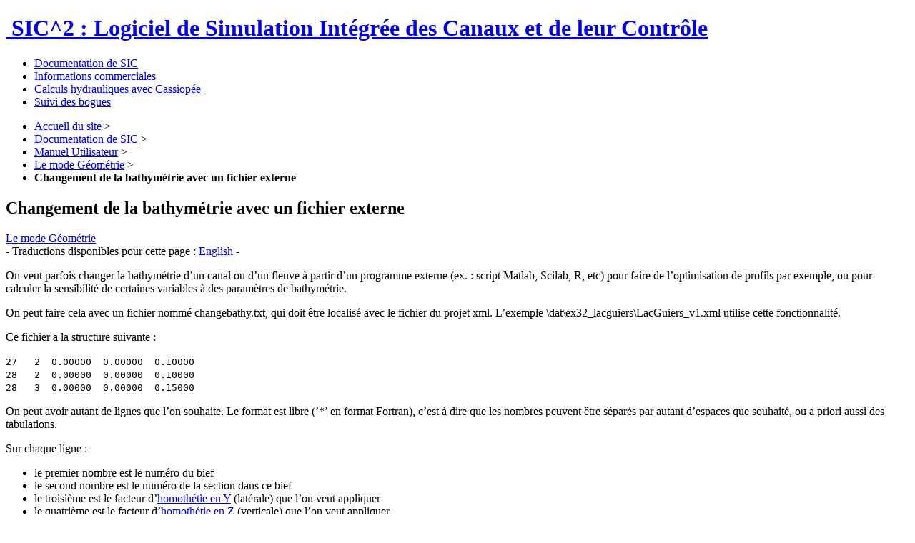

--- FILE ---
content_type: text/html; charset=utf-8
request_url: https://sic.g-eau.fr/Change-of-the-bathymetry-with-an
body_size: 7249
content:



   
      

   




<!DOCTYPE HTML>
<!--[if lt IE 7 ]> <html class="page_article article_documentation composition_documentation ltr fr no-js ie ie6 lte9 lte8 lte7" xmlns="http://www.w3.org/1999/xhtml" xml:lang="fr" lang="fr" dir="ltr"> <![endif]-->
<!--[if IE 7 ]>    <html class="page_article article_documentation composition_documentation ltr fr no-js ie ie7 lte9 lte8 lte7" xmlns="http://www.w3.org/1999/xhtml" xml:lang="fr" lang="fr" dir="ltr"> <![endif]-->
<!--[if IE 8 ]>    <html class="page_article article_documentation composition_documentation ltr fr no-js ie ie8 lte9 lte8" xmlns="http://www.w3.org/1999/xhtml" xml:lang="fr" lang="fr" dir="ltr"> <![endif]-->
<!--[if IE 9 ]>    <html class="page_article article_documentation composition_documentation ltr fr no-js ie ie9 lte9" xmlns="http://www.w3.org/1999/xhtml" xml:lang="fr" lang="fr" dir="ltr"> <![endif]-->
<!--[if (gt IE 9)|!(IE)]><!-->
<html class="page_article article_documentation composition_documentation ltr fr no-js" xmlns="http://www.w3.org/1999/xhtml" xml:lang="fr" lang="fr" dir="ltr">
<!--<![endif]-->
	<head>
		<script type='text/javascript'>/*<![CDATA[*/(function(H){H.className=H.className.replace(/\bno-js\b/,'js')})(document.documentElement);/*]]>*/</script>
		
		<meta http-equiv="Content-Type" content="text/html; charset=utf-8" />

		<title>Changement de la bathymétrie avec un fichier externe - SIC^2 : Logiciel de Simulation Intégrée des Canaux et de leur Contrôle</title>
	<meta name="description" content=" On veut parfois changer la bathym&#233;trie d&#039;un canal ou d&#039;un fleuve &#224; partir d&#039;un programme externe (ex. : script Matlab, Scilab, R, etc) pour faire de (...) " />

<link rel="canonical" href="https://sic.g-eau.fr/Changement-de-la-bathymetrie-avec" /><meta http-equiv="content-type" content="text/html; charset=utf-8" />
<meta name="revisit-after" content="30 days" />
<meta name="robots" content="index,follow" />
<meta name="generator" content="SPIP 3.1.4 [23444] - Sarka-SPIP 4.5.9 [100241]" />
<meta name="author" content="Collectif Sarka-SPIP" />
<meta name="copyright" content="SIC^2 : Logiciel de Simulation Intégrée des Canaux et de leur Contrôle" />
<meta name="distribution" content="global" />

<meta name="viewport" content="width=device-width, initial-scale=1.0">


<link rel="stylesheet" href="local/cache-less/bootstrap-cssify-f5bd03c.css?1662995009" type="text/css" />
<link rel="stylesheet" href="local/cache-less/responsive-cssify-190220f.css?1662995009" type="text/css" />
<link rel="stylesheet" href="local/cache-less/box-cssify-0e920f9.css?1662995009" type="text/css" />
<link rel="stylesheet" href="plugins/auto/zcore/v2.6.1/css/box_skins.css?1474219142" type="text/css" />

<link rel="stylesheet" href="plugins/auto/bootstrap/v2.1.8/bootstrap2spip/css/spip.css?1450876122" type="text/css" />
<link rel="stylesheet" href="local/cache-less/spip.comment-cssify-958f1a8.css?1662995009" type="text/css" />
<link rel="stylesheet" href="local/cache-less/spip.list-cssify-be094aa.css?1662995009" type="text/css" />





<script type='text/javascript'>var var_zajax_content='content';</script><script type="text/javascript">/* <![CDATA[ */
var box_settings = {tt_img:true,sel_g:"#documents_portfolio a[type='image/jpeg'],#documents_portfolio a[type='image/png'],#documents_portfolio a[type='image/gif']",sel_c:".mediabox",trans:"elastic",speed:"200",ssSpeed:"2500",maxW:"90%",maxH:"90%",minW:"400px",minH:"",opa:"0.9",str_ssStart:"Diaporama",str_ssStop:"Arrêter",str_cur:"{current}/{total}",str_prev:"Précédent",str_next:"Suivant",str_close:"Fermer",splash_url:""};
var box_settings_splash_width = "600px";
var box_settings_splash_height = "90%";
var box_settings_iframe = true;
/* ]]> */</script>
<!-- insert_head_css --><link rel="stylesheet" href="plugins-dist/mediabox/colorbox/black-striped/colorbox.css" type="text/css" media="all" /><link rel='stylesheet' type='text/css' media='all' href='plugins-dist/porte_plume/css/barre_outils.css' />
<link rel='stylesheet' type='text/css' media='all' href='spip.php?page=barre_outils_icones.css' />
<link rel="stylesheet" href="plugins/auto/coloration_code/v0.9.7/css/coloration_code.css" type="text/css" media="all" />
<!-- Debut CS -->
<style type="text/css">
<!--/*--><![CDATA[/*><!--*/
span.mcrypt {background:transparent url(https://sic.g-eau.fr/plugins/auto/couteau_suisse/v1.9.12/img/mailcrypt/leure.gif) no-repeat scroll 0.1em center; padding-left:12px; text-decoration:none; float:none; margin:0; display:inline;}
/*]]>*/-->
</style>
<!-- Fin CS -->




<link rel="stylesheet" href="local/cache-less/sarkaspip-cssify-cfb570e.css?1662995009" type="text/css" />

<link rel="stylesheet" href="local/cache-less/theme-cssify-94896ce.css?1662995009" type="text/css" />






<link rel="stylesheet" href="local/cache-css/cssdyn-css_perso_css-c63e0072.css?1662995009" type="text/css" />


<link rel="alternate" type="application/rss+xml" title="Syndiquer tout le site" href="spip.php?page=backend" />



<script src="prive/javascript/jquery.js?1490091854" type="text/javascript"></script>

<script src="prive/javascript/jquery.form.js?1490091854" type="text/javascript"></script>

<script src="prive/javascript/jquery.autosave.js?1490091854" type="text/javascript"></script>

<script src="prive/javascript/jquery.placeholder-label.js?1490091854" type="text/javascript"></script>

<script src="prive/javascript/ajaxCallback.js?1490091854" type="text/javascript"></script>

<script src="prive/javascript/jquery.cookie.js?1490091854" type="text/javascript"></script>
<!-- insert_head -->
	<script src="plugins-dist/mediabox/javascript/jquery.colorbox.js?1490091859" type="text/javascript"></script>
	<script src="plugins-dist/mediabox/javascript/spip.mediabox.js?1490091859" type="text/javascript"></script><!--[if lt IE 7]>
	<script src='plugins-dist/msie_compat/javascript/jquery.ifixpng.js'></script>
	<script type='text/javascript'>//<![CDATA[
		jQuery.ifixpng('rien.gif');		
		function fixie() {
			jQuery('img').ifixpng();
		}
		$(document).ready(function() { fixie(); });
		onAjaxLoad(fixie);	
	//]]></script>
<![endif]-->
<script type='text/javascript' src='plugins-dist/porte_plume/javascript/jquery.markitup_pour_spip.js'></script>
<script type='text/javascript' src='plugins-dist/porte_plume/javascript/jquery.previsu_spip.js'></script>
<script type='text/javascript' src='spip.php?page=porte_plume_start.js&amp;lang=fr'></script>
<link rel="stylesheet" type="text/css" href="plugins/auto/intertitrestdm/v0.9.9/css/intertitres_publics.css" />

<!-- Debut CS -->
<script type="text/javascript"><!--
var cs_prive=window.location.pathname.match(/\/ecrire\/$/)!=null;
jQuery.fn.cs_todo=function(){return this.not('.cs_done').addClass('cs_done');};
function lancerlien(a,b){ return 'ma'+'ilto'+':'+a.replace(new RegExp(b,'g'),'@'); }
var cs_init = function() {
	jQuery('span.mcrypt', this).attr('class','cryptOK').html('&#6'+'4;');
	jQuery("a["+cs_sel_jQuery+"title*='..']", this).each(function () {
		this.title = this.title.replace(/\.\..t\.\./g,'[@]');
	});
}
if(typeof onAjaxLoad=='function') onAjaxLoad(cs_init);
if(window.jQuery) {
var cs_sel_jQuery=typeof jQuery(document).selector=='undefined'?'@':'';
var cs_CookiePlugin="prive/javascript/jquery.cookie.js";
jQuery(document).ready(function(){
	cs_init.apply(document);
});
}
// --></script>

<!-- Fin CS -->

<link rel="search" type="application/opensearchdescription+xml" title="SIC^2 : Logiciel de Simulation Intégrée des Canaux et de leur Contrôle" href="https://sic.g-eau.fr/spip.php?page=opensearch.xml" /><script type="text/x-mathjax-config">MathJax.Hub.Config({tex2jax: {	inlineMath: [ ['$','$'] ],	processEscapes: true}});</script><script type="text/javascript" src="https://cdn.mathjax.org/mathjax/latest/MathJax.js?config=TeX-AMS_HTML"></script>

<script type="text/javascript" src="plugins/auto/bootstrap/v2.1.8/bootstrap/js/bootstrap-transition.js"></script>
<script type="text/javascript" src="plugins/auto/bootstrap/v2.1.8/bootstrap/js/bootstrap-dropdown.js"></script>
<script type="text/javascript" src="plugins/auto/bootstrap/v2.1.8/bootstrap2spip/js/menu.dropdown.js"></script>
<script type="text/javascript" src="plugins/auto/bootstrap/v2.1.8/bootstrap/js/bootstrap-carousel.js"></script>
<script type="text/javascript" src="plugins/auto/bootstrap/v2.1.8/bootstrap/js/bootstrap-collapse.js"></script>


<link rel="icon" type="image/x-icon" href="squelettes/images/favicon.ico" />
<link rel="shortcut icon" type="image/x-icon" href="squelettes/images/favicon.ico" />	</head>
	<body class=" rubrique66 secteur1">
	<div class="page">
		<div class="header-wrap">
			<div class="container">
				<header class="header" id="header">
					<div class="bandeau bandeau_haut clearfix"
	style=""
	>
	

	 
		
	
	<div class="accueil clearfix">
		 <a rel="start home" href="http://sic.g-eau.fr/" title="Accueil"
		><h1 id="logo_site_spip"><img class='spip_logo spip_logos' alt="" src="local/cache-vignettes/L32xH32/siteon0-e5814.png?1519033774" width='32' height='32' />  SIC^2&nbsp;: Logiciel de Simulation Intégrée des Canaux et de leur Contrôle
		
		</h1> </a>
	</div>

	

	

	
</div>				</header>
			</div>
		</div>
		<div class="nav-wrap">
			<div class="container">
				<nav class="navbar navbar-inverse" id="nav">
					<div class="navbar-wrap">
					<div class="navbar-inner">
	
	<a class="btn btn-navbar" data-toggle="collapse" data-target=".nav-collapse-main"><span class="icon-bar"></span><span class="icon-bar"></span><span class="icon-bar"></span></a>
<div class="nav-collapse nav-collapse-main collapse"><ul class="nav">
	<li class="on active">
        <a href="-Documentation-de-SIC-">Documentation de SIC</a>
    </li>

    
    <li>
        <a href="informations-commerciales">Informations commerciales</a>
    </li>

    
    <li>
        <a href="Calculs-hydrauliques-avec">Calculs hydrauliques avec Cassiopée</a>
    </li>

    
    <li>
        <a href="suivi-des-bogues-avec-mantisbt">Suivi des bogues</a>
    </li>	</ul></div>
	
</div>
					</div>
				</nav>
			</div>
		</div>
		<div class="breadcrumb-wrap">
			<div class="container">
				<div id="breadcrumb">
					<ul class="breadcrumb">
		 
		<li><a href="http://sic.g-eau.fr">Accueil du site</a> <span class="divider">&gt;</span></li>
		
		

		
			
				<li><a href='-Documentation-de-SIC-' title='Se rendre sur la page de cette rubrique' data-toggle=''>Documentation de SIC</a>				<span class="divider">&gt;</span></li>
			
				<li><a href='-guide-utilisateur-sic-5-x-' title='Se rendre sur la page de cette rubrique' data-toggle=''>Manuel Utilisateur</a>				<span class="divider">&gt;</span></li>
			
				<li><a href='-Le-mode-Geometrie-' title='Se rendre sur la page de cette rubrique' data-toggle=''>Le mode Géométrie</a>				<span class="divider">&gt;</span></li>
				
		
				<li class="active">
				<strong class="on active">Changement de la bathymétrie avec un fichier externe</strong>				<span class="divider">&gt;</span></li>
				
		
		
		
	</ul>

<style type="text/css">.breadcrumb li:last-of-type .divider {display: none;}</style>				</div>
			</div>
		</div>
		<div class="content-wrap">
			<div class="container">
				<div class="row wrapper" id="wrapper">
					<div class="content primary span6" id="content">
						<div class="inner">
						<article class="article article_1183">
		
		<header class="cartouche">

		<h1><img class='spip_logo spip_logos' alt="" src="local/cache-vignettes/L32xH32/rubon1-b6ac0.png?1519033774" width='32' height='32' /><span class="">Changement de la bathymétrie avec un fichier externe</span>
		
		</h1>

		<div class="postmeta">
        <span class="category"><i class="icon-folder-open"></i> <a href='-Le-mode-Geometrie-' title='Se rendre sur la page de cette rubrique' data-toggle=''>Le mode Géométrie</a>                <div id="article_traductions">- Traductions disponibles pour cette page :
    
        <a href="Change-of-the-bathymetry-with-an?lang=en" rel="alternate" hreflang="en">English</a> -
    
        </div>    </div>
		
		

	</header>

	<div class="main">

		

		
		<div class="texte"><p>On veut parfois changer la bathymétrie d&#8217;un canal ou d&#8217;un fleuve à partir d&#8217;un programme externe (ex.&nbsp;: script Matlab, Scilab, R, etc) pour faire de l&#8217;optimisation de profils par exemple, ou pour calculer la sensibilité de certaines variables à des paramètres de bathymétrie.</p>
<p>On peut faire cela avec un fichier nommé changebathy.txt, qui doit être localisé avec le fichier du projet xml. L&#8217;exemple \dat\ex32_lacguiers\LacGuiers_v1.xml utilise cette fonctionnalité.</p>
<p>Ce fichier a la structure suivante&nbsp;:</p>
<div style='text-align: left;' class='spip_code' dir='ltr'><code> 27 &nbsp; 2 &nbsp;0.00000 &nbsp;0.00000 &nbsp;0.10000 <br />
 28 &nbsp; 2 &nbsp;0.00000 &nbsp;0.00000 &nbsp;0.10000 <br />
 28 &nbsp; 3 &nbsp;0.00000 &nbsp;0.00000 &nbsp;0.15000 </code></div>
<p>On peut avoir autant de lignes que l&#8217;on souhaite. Le format est libre (&#8217;*&#8217; en format Fortran), c&#8217;est à dire que les nombres peuvent être séparés par autant d&#8217;espaces que souhaité, ou a priori aussi des tabulations.</p>
<p>Sur chaque ligne&nbsp;:</p>
<ul class="spip"><li> le premier nombre est le numéro du bief</li><li> le second nombre est le numéro de la section dans ce bief</li><li> le troisième est le facteur d&#8217;<a href="creation-des-sections-et" class='spip_in'>homothétie en Y</a> (latérale) que l&#8217;on veut appliquer</li><li> le quatrième est le facteur d&#8217;<a href="creation-des-sections-et" class='spip_in'>homothétie en Z</a> (verticale) que l&#8217;on veut appliquer</li><li> le cinquième est le décalage vertical de la cote de fond, et donc de toute la section (en m)</li></ul>
<p>Lors de l’exécution du programme de calcul (Fluvia ou Sirene) les sections ainsi modifiées seront indiquées dans la fenêtre de contrôle.</p></div>

		
	</div>

	<footer>
		
		
		
	</footer>
		<aside>
			
			
			
			
			
			 
				
				
        

			
      
		</aside>
	</article>						</div>
					</div>
					<div class="aside secondary span3 " id="aside">
						<div class="inner">
						<div class="nav_recherche">
		<h2 class="intitule">Rechercher</h2>
		 
			<div class="recherche spip muted">
	<strong class="h3-like">dans le site<small><img class="moteur" src="plugins/auto/sarkaspipr/v4.5.9/images/logo-spip.png" alt="Spip" /></small></strong>
	
	<div class="formulaire_spip formulaire_recherche form-search" id="formulaire_recherche">
<form action="spip.php?page=recherche" method="get"><div>
	<input name="page" value="recherche" type="hidden"
/>
	
	<label for="recherche" class="muted">Rechercher :</label>
	<div class="input-append">
		<input type="text" class="search text search-query" name="recherche" id="recherche" accesskey="4" autocapitalize="off" autocorrect="off" />
		<button type="submit" class="btn" title="Rechercher" >&gt;&gt;</button>
	</div>
</div></form>
</div>
</div>		
	
		
		
		
	</div>
 
<div class="nav-aside well">
    <ul class="nav nav-list">
<li class="on active"><a href="-Documentation-de-SIC-">Documentation de SIC</a>
	
		<ul class="nav nav-list">
	
			<li class="on active"><a href="-guide-utilisateur-sic-5-x-">Manuel Utilisateur</a>
		
			<ul class="nav nav-list">
		
				<li class=""><a href="-installation-">Installation</a></li>
		
				<li class=""><a href="-presentation-generale-d-edisic-">Présentation générale d’EdiSic</a></li>
		
				<li class="on active"><a href="-Le-mode-Geometrie-">Le mode Géométrie</a></li>
		
				<li class=""><a href="-Le-mode-Hydraulique-">Le mode Hydraulique</a></li>
		
				<li class=""><a href="-Le-mode-Resultats-">Le mode Résultats</a></li>
		
				<li class=""><a href="-Modules-de-regulation-26-">Modules de régulation</a></li>
		
				<li class=""><a href="-module-algequeau-">Module Qualité</a></li>
		
				<li class=""><a href="-tutoriels-d-utilisation-du-">Tutoriels d’utilisation du logiciel</a></li>
		
				<li class=""><a href="-piloter-sic-a-partir-d-autres-">Piloter SIC à partir d’autres logiciels (Mode Batch)</a></li>
		
				<li class=""><a href="-Annexes-">Annexes</a></li>
		
			</ul>
		
			</li>
	
			<li class=""><a href="-guide-theorique-">Guide Théorique</a>
		
			<ul class="nav nav-list">
		
				<li class=""><a href="-unite-1-topologie-geometrie-41-">Unité 1 - Topologie - Géométrie</a></li>
		
				<li class=""><a href="-unite-2-regime-courant-45-">Unité 2 - Régime permanent</a></li>
		
				<li class=""><a href="-unite-3-regime-transitoire-50-">Unité 3 - Régime transitoire</a></li>
		
				<li class=""><a href="-module-algequeau-75-">Module Qualité</a></li>
		
			</ul>
		
			</li>
	
		</ul>
	
		</li>

		<li class=""><a href="-informations-commerciales,84-">Informations commerciales</a>
	
		</li>

		<li class=""><a href="-Calculatrice-hydraulique-">Calculs hydrauliques avec Cassiopée</a>
	
		</li>

		<li class=""><a href="-suivi-des-bogues-">Suivi des bogues</a>
	
		</li></ul></div>

 
	<div id="noisette_navigation" class="noisette noisette_navigation article_navigation">
	<h2 class="intitule">Navigation</h2>
		
				
		<div class='ajaxbloc' data-ajax-env='lPc77SSg5p5TcTRUtoSMD+UNLR/XKnhGjfLfZ3S4J2ds5jdywMwa+7R9ebxrMXcn5jmqJlW/yWlzOFoUaNtBRXWopOZ73Be8h41Q9pNuJgMaaUfLgKgf73V4gwskswC22V00ekiqmdBgoukz0WWRrWXq3gbLhDhdk+018A==' data-origin="Change-of-the-bathymetry-with-an">




	
	<a name='pagination_article_rubrique_numerotes' id='pagination_article_rubrique_numerotes'></a>
	<div class="liste short">
		
		<ul class="nav nav-list">
			<li class="nav-header">Articles de la rubrique</li>
			
			<li><a href='creation-d-un-reseau-noeuds-et' title='Se rendre sur la page de cet article'>Création d&#8217;un réseau (noeuds et biefs)</a></li>
			
			<li><a href='creating-a-network-nodes-and' title='Se rendre sur la page de cet article'>Creating a network (nodes and reaches)</a></li>
			
			<li><a href='creation-des-sections-et' title='Se rendre sur la page de cet article'>Création des sections et description des profils en travers</a></li>
			
			<li><a href='creation-of-section-and' title='Se rendre sur la page de cet article'>Creation of section and description of cross sections</a></li>
			
			<li><a href='profils-predefinis-gestion-d-une' title='Se rendre sur la page de cet article'>Profils prédéfinis&nbsp;: gestion d&#8217;une bibliothèque de profils en travers</a></li>
			
			<li><a href='predefined-profiles-managing-a' title='Se rendre sur la page de cet article'>Predefined profiles&nbsp;: managing a library of cross sections</a></li>
			
			<li><a href='import-de-sections-et-de-profils' title='Se rendre sur la page de cet article'>Import de sections et de profils en travers au format texte</a></li>
			
			<li><a href='import-sections-and-cross-profiles' title='Se rendre sur la page de cet article'>Import sections and cross profiles in text format</a></li>
			
			<li><a href='Import-de-fichier-de-geometrie' title='Se rendre sur la page de cet article'>Import de fichier de géométrie Mascaret ou HEC-RAS</a></li>
			
			<li><a href='Import-geometry-from-Mascaret-or' title='Se rendre sur la page de cet article'>Import geometry from Mascaret or HEC-RAS file</a></li>
			
		</ul>
		<div class="pagination pagination-small"><span class="pagination-label"><span class="label">Pages</span></span>
	<ul><li class="active"><span class="on active">1</span></li><li><a href='Change-of-the-bathymetry-with-an?lang=fr&amp;debut_article_rubrique_numerotes=10#pagination_article_rubrique_numerotes' class='lien_pagination' rel='nofollow'>2</a></li><li><a href='Change-of-the-bathymetry-with-an?lang=fr&amp;debut_article_rubrique_numerotes=20#pagination_article_rubrique_numerotes' class='lien_pagination' rel='nofollow'>3</a></li><li><a href='Change-of-the-bathymetry-with-an?lang=fr&amp;debut_article_rubrique_numerotes=30#pagination_article_rubrique_numerotes' class='lien_pagination' rel='nofollow'>4</a></li>
	</ul></div> 
	</div>
	


</div><!--ajaxbloc-->		
		</div>						</div>
					</div>
					<div class="extra secondary span3 " id="extra">
						<div class="inner">
						<!-- Rien -->

<div class='ajaxbloc' data-ajax-env='rPM76iSg+tpSU52qAH26Ho606FUpGamGnQpE4RHVPjX9YhzblTmY3au79EYhTYrQ9sd/Bs7M9Kh3fut7GXhPwBkqs3TVe/mySzjnZ0x8rUGw9rMVjRwh2AAVyJjhImSPgO8EYfwWHeI=' data-origin="Change-of-the-bathymetry-with-an">



	<div id="noisette_publications" class="noisette noisette_publications">
		
			<div class="liste short">
				<h2>Publications <small>Derniers articles publiés</small></h2>
				<ul class="liste-items">
					
					<li class="item"><a href='Calculs-hydrauliques-avec' title='Se rendre sur la page de cet article'>Calculs hydrauliques avec Cassiopée</a></li>
					
					<li class="item"><a href='Hydraulic-calculations-with' title='Se rendre sur la page de cet article'>Hydraulic calculations with Cassiopée</a></li>
					
					<li class="item"><a href='Import-geometry-from-a-DTM-or-a' title='Se rendre sur la page de cet article'>Import geometry from a DTM or a geometer reading</a></li>
					
					<li class="item"><a href='Import-de-geometrie-a-partir-d-un' title='Se rendre sur la page de cet article'>Import de géométrie à partir d&#8217;un MNT ou d&#8217;un relevé de géomètre</a></li>
					
					<li class="item"><a href='Import-geometry-from-Mike-11-file' title='Se rendre sur la page de cet article'>Import geometry from Mike 11 file</a></li>
					
				</ul>
			</div>
		
	</div>

</div><!--ajaxbloc-->						</div>
					</div>
				</div>
			</div>
		</div>
		<div class="footer-wrap">
			<div class="container">
				<footer class="footer" id="footer">
					<div class="inner">
					<div class="pied_bas">
	

	 
		<div class="links">
			<ul class="nav nav-pills">
<li><a href="spip.php?page=plan&amp;tri=par_rubrique">Plan du site</a></li>
 
	



<li><a href="http://www.spip.net" title="Site réalisé avec SPIP, un CMS gratuit sous licence GPLv3">SPIP</a></li>
<li><a href="http://www.sarka-spip.net" title="Ce site utilise le squelette SARKA-SPIP">Sarka-SPIP</a></li>
<li><a href="http://www.gnu.org/copyleft/gpl.html" title="Le squelette SARKA-SPIP est distribué sous licence GPLv3">GPLv3</a></li></ul>		</div>
	
	


	<p class="copyright">©&nbsp;2009-2025&nbsp;SIC^2&nbsp;: Logiciel de Simulation Intégrée des Canaux et de leur Contrôle</p>
	
</div>
 
	<div class="nav_bandeau navbar navbar-fixed-top">
		<div class="navbar-inner">
	<div class="container">
		
		 
		<ul class="nav"><li class="menu_formulaires"><a href="spip.php?page=login-public">Connexion</a></li></ul>
		
		

		 
		<ul class="nav nav-pills pull-right">
			<!-- Navigation dans les langues -->
				<li class="lang on active">
        <a rel="start" href="./?lang=fr" title="fran&#231;ais">fr</a>
    </li>

    <li class="lang">
        <a rel="start" href="./?lang=en" title="English">en</a>
    </li>		</ul>
		
	</div>
</div>	</div>


 
	<div id="noisette_badges" class="noisette_badges">
	<p class="badges">
		 
			<a id="logo_xhtml" href="http://validator.w3.org/check?uri=referer" title="V&#233;rifier la validit&#233; XHTML de cette page"
			style="background-image:url(local/cache-gd2/de/bdf423a6c0e0eaf763e818c04ebddf.png?1519033774);"
			>&nbsp;</a>
		
		 
			<a id="logo_rss" href="./spip.php?page=backend" title="Syndiquer tout le site"
		   style="background-image:url(local/cache-gd2/5a/ce4113c3f617b8176f4f408227ab16.png?1519033774);"
       >&nbsp;</a>
		
		 
			<a id="logo_sarkaspip" href="http://www.sarka-spip.net" title="Squelette"
		   style="background-image:url(local/cache-gd2/94/e82b9ded66ad417bbbd2f5de6236b2.png?1519033774);"
       >&nbsp;</a>
		
		 
			<a id="logo_spip" href="http://spip.net" title="Site réalisé avec SPIP"
			   style="background-image:url(local/cache-gd2/97/a94f9969eb1605ddb9ba991eb4c13d.png?1519033774);"
	       >&nbsp;</a>
		
		
	</p>
</div>					</div>
				</footer>
			</div>
		</div>
	</div>
</body></html>


--- FILE ---
content_type: text/css
request_url: https://sic.g-eau.fr/local/cache-css/cssdyn-css_perso_css-c63e0072.css?1662995009
body_size: 244
content:
/* #PRODUIRE{fond=css/perso.css,host=sic.g-eau.fr}
   md5:56a6742e5611e6772163f09d72a69c95 */
/* Suppression des nom de langue générés automatiquement entre parenthèses par SPIP sur les liens vers articles de langues étrangères */
a[hreflang]:after {content: "";}
